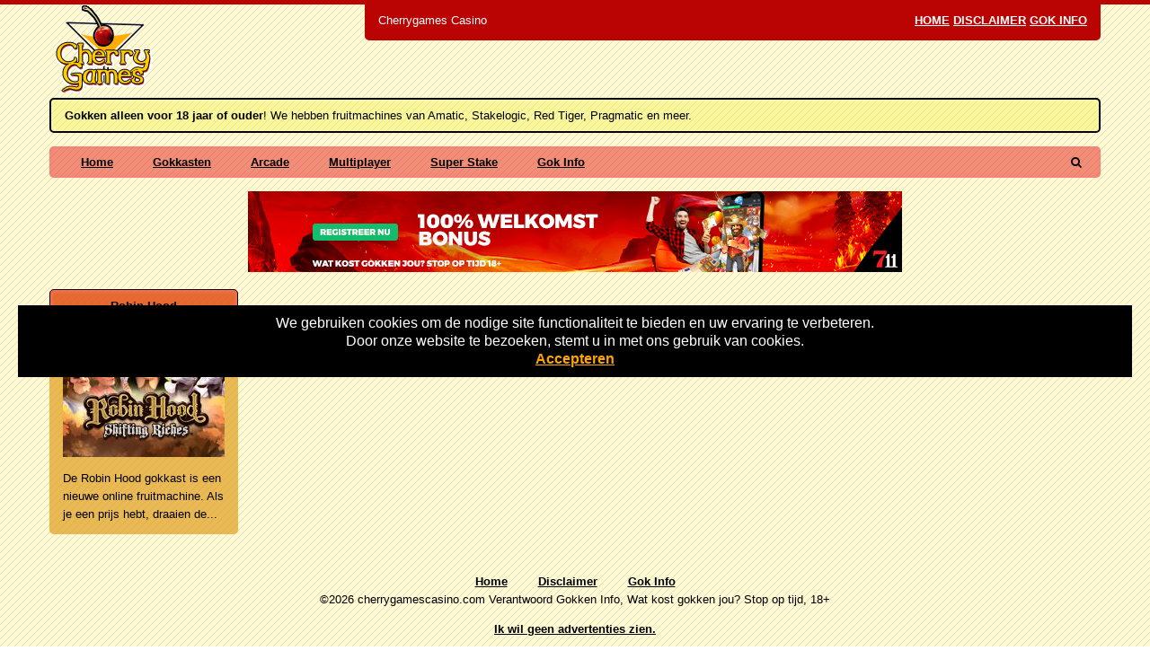

--- FILE ---
content_type: text/html; charset=UTF-8
request_url: https://www.cherrygamescasino.com/tag/robin/
body_size: 9813
content:
<!DOCTYPE html>
<html lang="nl-NL">
	<head>

		<!-- var -->
		<meta charset="UTF-8" />
		<link rel="profile" href="http://gmpg.org/xfn/11" />
		<link rel="pingback" href="https://www.cherrygamescasino.com/xmlrpc.php" />
		<meta content="width=device-width, height=device-height, initial-scale=1.0, maximum-scale=1.0, user-scalable=no" name="viewport">

		<!-- title -->
		<title>robin Archives - Cherrygames Casino</title>

		<!-- wp head -->
		<meta name='robots' content='index, follow, max-image-preview:large, max-snippet:-1, max-video-preview:-1' />

	<!-- This site is optimized with the Yoast SEO plugin v26.7 - https://yoast.com/wordpress/plugins/seo/ -->
	<link rel="canonical" href="https://www.cherrygamescasino.com/tag/robin/" />
	<meta property="og:locale" content="nl_NL" />
	<meta property="og:type" content="article" />
	<meta property="og:title" content="robin Archives - Cherrygames Casino" />
	<meta property="og:url" content="https://www.cherrygamescasino.com/tag/robin/" />
	<meta property="og:site_name" content="Cherrygames Casino" />
	<meta name="twitter:card" content="summary_large_image" />
	<script type="application/ld+json" class="yoast-schema-graph">{"@context":"https://schema.org","@graph":[{"@type":"CollectionPage","@id":"https://www.cherrygamescasino.com/tag/robin/","url":"https://www.cherrygamescasino.com/tag/robin/","name":"robin Archives - Cherrygames Casino","isPartOf":{"@id":"https://www.cherrygamescasino.com/#website"},"primaryImageOfPage":{"@id":"https://www.cherrygamescasino.com/tag/robin/#primaryimage"},"image":{"@id":"https://www.cherrygamescasino.com/tag/robin/#primaryimage"},"thumbnailUrl":"https://www.cherrygamescasino.com/wp-content/uploads/sites/2/2020/05/robin-hood.jpg","breadcrumb":{"@id":"https://www.cherrygamescasino.com/tag/robin/#breadcrumb"},"inLanguage":"nl-NL"},{"@type":"ImageObject","inLanguage":"nl-NL","@id":"https://www.cherrygamescasino.com/tag/robin/#primaryimage","url":"https://www.cherrygamescasino.com/wp-content/uploads/sites/2/2020/05/robin-hood.jpg","contentUrl":"https://www.cherrygamescasino.com/wp-content/uploads/sites/2/2020/05/robin-hood.jpg","width":180,"height":135,"caption":"robin hood"},{"@type":"BreadcrumbList","@id":"https://www.cherrygamescasino.com/tag/robin/#breadcrumb","itemListElement":[{"@type":"ListItem","position":1,"name":"Home","item":"https://www.cherrygamescasino.com/"},{"@type":"ListItem","position":2,"name":"robin"}]},{"@type":"WebSite","@id":"https://www.cherrygamescasino.com/#website","url":"https://www.cherrygamescasino.com/","name":"Cherrygames Casino","description":"Nieuwe Casino slots met Review","potentialAction":[{"@type":"SearchAction","target":{"@type":"EntryPoint","urlTemplate":"https://www.cherrygamescasino.com/?s={search_term_string}"},"query-input":{"@type":"PropertyValueSpecification","valueRequired":true,"valueName":"search_term_string"}}],"inLanguage":"nl-NL"}]}</script>
	<!-- / Yoast SEO plugin. -->


<style id='wp-img-auto-sizes-contain-inline-css' type='text/css'>
img:is([sizes=auto i],[sizes^="auto," i]){contain-intrinsic-size:3000px 1500px}
/*# sourceURL=wp-img-auto-sizes-contain-inline-css */
</style>
<style id='wp-emoji-styles-inline-css' type='text/css'>

	img.wp-smiley, img.emoji {
		display: inline !important;
		border: none !important;
		box-shadow: none !important;
		height: 1em !important;
		width: 1em !important;
		margin: 0 0.07em !important;
		vertical-align: -0.1em !important;
		background: none !important;
		padding: 0 !important;
	}
/*# sourceURL=wp-emoji-styles-inline-css */
</style>
<style id='wp-block-library-inline-css' type='text/css'>
:root{--wp-block-synced-color:#7a00df;--wp-block-synced-color--rgb:122,0,223;--wp-bound-block-color:var(--wp-block-synced-color);--wp-editor-canvas-background:#ddd;--wp-admin-theme-color:#007cba;--wp-admin-theme-color--rgb:0,124,186;--wp-admin-theme-color-darker-10:#006ba1;--wp-admin-theme-color-darker-10--rgb:0,107,160.5;--wp-admin-theme-color-darker-20:#005a87;--wp-admin-theme-color-darker-20--rgb:0,90,135;--wp-admin-border-width-focus:2px}@media (min-resolution:192dpi){:root{--wp-admin-border-width-focus:1.5px}}.wp-element-button{cursor:pointer}:root .has-very-light-gray-background-color{background-color:#eee}:root .has-very-dark-gray-background-color{background-color:#313131}:root .has-very-light-gray-color{color:#eee}:root .has-very-dark-gray-color{color:#313131}:root .has-vivid-green-cyan-to-vivid-cyan-blue-gradient-background{background:linear-gradient(135deg,#00d084,#0693e3)}:root .has-purple-crush-gradient-background{background:linear-gradient(135deg,#34e2e4,#4721fb 50%,#ab1dfe)}:root .has-hazy-dawn-gradient-background{background:linear-gradient(135deg,#faaca8,#dad0ec)}:root .has-subdued-olive-gradient-background{background:linear-gradient(135deg,#fafae1,#67a671)}:root .has-atomic-cream-gradient-background{background:linear-gradient(135deg,#fdd79a,#004a59)}:root .has-nightshade-gradient-background{background:linear-gradient(135deg,#330968,#31cdcf)}:root .has-midnight-gradient-background{background:linear-gradient(135deg,#020381,#2874fc)}:root{--wp--preset--font-size--normal:16px;--wp--preset--font-size--huge:42px}.has-regular-font-size{font-size:1em}.has-larger-font-size{font-size:2.625em}.has-normal-font-size{font-size:var(--wp--preset--font-size--normal)}.has-huge-font-size{font-size:var(--wp--preset--font-size--huge)}.has-text-align-center{text-align:center}.has-text-align-left{text-align:left}.has-text-align-right{text-align:right}.has-fit-text{white-space:nowrap!important}#end-resizable-editor-section{display:none}.aligncenter{clear:both}.items-justified-left{justify-content:flex-start}.items-justified-center{justify-content:center}.items-justified-right{justify-content:flex-end}.items-justified-space-between{justify-content:space-between}.screen-reader-text{border:0;clip-path:inset(50%);height:1px;margin:-1px;overflow:hidden;padding:0;position:absolute;width:1px;word-wrap:normal!important}.screen-reader-text:focus{background-color:#ddd;clip-path:none;color:#444;display:block;font-size:1em;height:auto;left:5px;line-height:normal;padding:15px 23px 14px;text-decoration:none;top:5px;width:auto;z-index:100000}html :where(.has-border-color){border-style:solid}html :where([style*=border-top-color]){border-top-style:solid}html :where([style*=border-right-color]){border-right-style:solid}html :where([style*=border-bottom-color]){border-bottom-style:solid}html :where([style*=border-left-color]){border-left-style:solid}html :where([style*=border-width]){border-style:solid}html :where([style*=border-top-width]){border-top-style:solid}html :where([style*=border-right-width]){border-right-style:solid}html :where([style*=border-bottom-width]){border-bottom-style:solid}html :where([style*=border-left-width]){border-left-style:solid}html :where(img[class*=wp-image-]){height:auto;max-width:100%}:where(figure){margin:0 0 1em}html :where(.is-position-sticky){--wp-admin--admin-bar--position-offset:var(--wp-admin--admin-bar--height,0px)}@media screen and (max-width:600px){html :where(.is-position-sticky){--wp-admin--admin-bar--position-offset:0px}}

/*# sourceURL=wp-block-library-inline-css */
</style><style id='global-styles-inline-css' type='text/css'>
:root{--wp--preset--aspect-ratio--square: 1;--wp--preset--aspect-ratio--4-3: 4/3;--wp--preset--aspect-ratio--3-4: 3/4;--wp--preset--aspect-ratio--3-2: 3/2;--wp--preset--aspect-ratio--2-3: 2/3;--wp--preset--aspect-ratio--16-9: 16/9;--wp--preset--aspect-ratio--9-16: 9/16;--wp--preset--color--black: #000000;--wp--preset--color--cyan-bluish-gray: #abb8c3;--wp--preset--color--white: #ffffff;--wp--preset--color--pale-pink: #f78da7;--wp--preset--color--vivid-red: #cf2e2e;--wp--preset--color--luminous-vivid-orange: #ff6900;--wp--preset--color--luminous-vivid-amber: #fcb900;--wp--preset--color--light-green-cyan: #7bdcb5;--wp--preset--color--vivid-green-cyan: #00d084;--wp--preset--color--pale-cyan-blue: #8ed1fc;--wp--preset--color--vivid-cyan-blue: #0693e3;--wp--preset--color--vivid-purple: #9b51e0;--wp--preset--gradient--vivid-cyan-blue-to-vivid-purple: linear-gradient(135deg,rgb(6,147,227) 0%,rgb(155,81,224) 100%);--wp--preset--gradient--light-green-cyan-to-vivid-green-cyan: linear-gradient(135deg,rgb(122,220,180) 0%,rgb(0,208,130) 100%);--wp--preset--gradient--luminous-vivid-amber-to-luminous-vivid-orange: linear-gradient(135deg,rgb(252,185,0) 0%,rgb(255,105,0) 100%);--wp--preset--gradient--luminous-vivid-orange-to-vivid-red: linear-gradient(135deg,rgb(255,105,0) 0%,rgb(207,46,46) 100%);--wp--preset--gradient--very-light-gray-to-cyan-bluish-gray: linear-gradient(135deg,rgb(238,238,238) 0%,rgb(169,184,195) 100%);--wp--preset--gradient--cool-to-warm-spectrum: linear-gradient(135deg,rgb(74,234,220) 0%,rgb(151,120,209) 20%,rgb(207,42,186) 40%,rgb(238,44,130) 60%,rgb(251,105,98) 80%,rgb(254,248,76) 100%);--wp--preset--gradient--blush-light-purple: linear-gradient(135deg,rgb(255,206,236) 0%,rgb(152,150,240) 100%);--wp--preset--gradient--blush-bordeaux: linear-gradient(135deg,rgb(254,205,165) 0%,rgb(254,45,45) 50%,rgb(107,0,62) 100%);--wp--preset--gradient--luminous-dusk: linear-gradient(135deg,rgb(255,203,112) 0%,rgb(199,81,192) 50%,rgb(65,88,208) 100%);--wp--preset--gradient--pale-ocean: linear-gradient(135deg,rgb(255,245,203) 0%,rgb(182,227,212) 50%,rgb(51,167,181) 100%);--wp--preset--gradient--electric-grass: linear-gradient(135deg,rgb(202,248,128) 0%,rgb(113,206,126) 100%);--wp--preset--gradient--midnight: linear-gradient(135deg,rgb(2,3,129) 0%,rgb(40,116,252) 100%);--wp--preset--font-size--small: 13px;--wp--preset--font-size--medium: 20px;--wp--preset--font-size--large: 36px;--wp--preset--font-size--x-large: 42px;--wp--preset--spacing--20: 0.44rem;--wp--preset--spacing--30: 0.67rem;--wp--preset--spacing--40: 1rem;--wp--preset--spacing--50: 1.5rem;--wp--preset--spacing--60: 2.25rem;--wp--preset--spacing--70: 3.38rem;--wp--preset--spacing--80: 5.06rem;--wp--preset--shadow--natural: 6px 6px 9px rgba(0, 0, 0, 0.2);--wp--preset--shadow--deep: 12px 12px 50px rgba(0, 0, 0, 0.4);--wp--preset--shadow--sharp: 6px 6px 0px rgba(0, 0, 0, 0.2);--wp--preset--shadow--outlined: 6px 6px 0px -3px rgb(255, 255, 255), 6px 6px rgb(0, 0, 0);--wp--preset--shadow--crisp: 6px 6px 0px rgb(0, 0, 0);}:where(.is-layout-flex){gap: 0.5em;}:where(.is-layout-grid){gap: 0.5em;}body .is-layout-flex{display: flex;}.is-layout-flex{flex-wrap: wrap;align-items: center;}.is-layout-flex > :is(*, div){margin: 0;}body .is-layout-grid{display: grid;}.is-layout-grid > :is(*, div){margin: 0;}:where(.wp-block-columns.is-layout-flex){gap: 2em;}:where(.wp-block-columns.is-layout-grid){gap: 2em;}:where(.wp-block-post-template.is-layout-flex){gap: 1.25em;}:where(.wp-block-post-template.is-layout-grid){gap: 1.25em;}.has-black-color{color: var(--wp--preset--color--black) !important;}.has-cyan-bluish-gray-color{color: var(--wp--preset--color--cyan-bluish-gray) !important;}.has-white-color{color: var(--wp--preset--color--white) !important;}.has-pale-pink-color{color: var(--wp--preset--color--pale-pink) !important;}.has-vivid-red-color{color: var(--wp--preset--color--vivid-red) !important;}.has-luminous-vivid-orange-color{color: var(--wp--preset--color--luminous-vivid-orange) !important;}.has-luminous-vivid-amber-color{color: var(--wp--preset--color--luminous-vivid-amber) !important;}.has-light-green-cyan-color{color: var(--wp--preset--color--light-green-cyan) !important;}.has-vivid-green-cyan-color{color: var(--wp--preset--color--vivid-green-cyan) !important;}.has-pale-cyan-blue-color{color: var(--wp--preset--color--pale-cyan-blue) !important;}.has-vivid-cyan-blue-color{color: var(--wp--preset--color--vivid-cyan-blue) !important;}.has-vivid-purple-color{color: var(--wp--preset--color--vivid-purple) !important;}.has-black-background-color{background-color: var(--wp--preset--color--black) !important;}.has-cyan-bluish-gray-background-color{background-color: var(--wp--preset--color--cyan-bluish-gray) !important;}.has-white-background-color{background-color: var(--wp--preset--color--white) !important;}.has-pale-pink-background-color{background-color: var(--wp--preset--color--pale-pink) !important;}.has-vivid-red-background-color{background-color: var(--wp--preset--color--vivid-red) !important;}.has-luminous-vivid-orange-background-color{background-color: var(--wp--preset--color--luminous-vivid-orange) !important;}.has-luminous-vivid-amber-background-color{background-color: var(--wp--preset--color--luminous-vivid-amber) !important;}.has-light-green-cyan-background-color{background-color: var(--wp--preset--color--light-green-cyan) !important;}.has-vivid-green-cyan-background-color{background-color: var(--wp--preset--color--vivid-green-cyan) !important;}.has-pale-cyan-blue-background-color{background-color: var(--wp--preset--color--pale-cyan-blue) !important;}.has-vivid-cyan-blue-background-color{background-color: var(--wp--preset--color--vivid-cyan-blue) !important;}.has-vivid-purple-background-color{background-color: var(--wp--preset--color--vivid-purple) !important;}.has-black-border-color{border-color: var(--wp--preset--color--black) !important;}.has-cyan-bluish-gray-border-color{border-color: var(--wp--preset--color--cyan-bluish-gray) !important;}.has-white-border-color{border-color: var(--wp--preset--color--white) !important;}.has-pale-pink-border-color{border-color: var(--wp--preset--color--pale-pink) !important;}.has-vivid-red-border-color{border-color: var(--wp--preset--color--vivid-red) !important;}.has-luminous-vivid-orange-border-color{border-color: var(--wp--preset--color--luminous-vivid-orange) !important;}.has-luminous-vivid-amber-border-color{border-color: var(--wp--preset--color--luminous-vivid-amber) !important;}.has-light-green-cyan-border-color{border-color: var(--wp--preset--color--light-green-cyan) !important;}.has-vivid-green-cyan-border-color{border-color: var(--wp--preset--color--vivid-green-cyan) !important;}.has-pale-cyan-blue-border-color{border-color: var(--wp--preset--color--pale-cyan-blue) !important;}.has-vivid-cyan-blue-border-color{border-color: var(--wp--preset--color--vivid-cyan-blue) !important;}.has-vivid-purple-border-color{border-color: var(--wp--preset--color--vivid-purple) !important;}.has-vivid-cyan-blue-to-vivid-purple-gradient-background{background: var(--wp--preset--gradient--vivid-cyan-blue-to-vivid-purple) !important;}.has-light-green-cyan-to-vivid-green-cyan-gradient-background{background: var(--wp--preset--gradient--light-green-cyan-to-vivid-green-cyan) !important;}.has-luminous-vivid-amber-to-luminous-vivid-orange-gradient-background{background: var(--wp--preset--gradient--luminous-vivid-amber-to-luminous-vivid-orange) !important;}.has-luminous-vivid-orange-to-vivid-red-gradient-background{background: var(--wp--preset--gradient--luminous-vivid-orange-to-vivid-red) !important;}.has-very-light-gray-to-cyan-bluish-gray-gradient-background{background: var(--wp--preset--gradient--very-light-gray-to-cyan-bluish-gray) !important;}.has-cool-to-warm-spectrum-gradient-background{background: var(--wp--preset--gradient--cool-to-warm-spectrum) !important;}.has-blush-light-purple-gradient-background{background: var(--wp--preset--gradient--blush-light-purple) !important;}.has-blush-bordeaux-gradient-background{background: var(--wp--preset--gradient--blush-bordeaux) !important;}.has-luminous-dusk-gradient-background{background: var(--wp--preset--gradient--luminous-dusk) !important;}.has-pale-ocean-gradient-background{background: var(--wp--preset--gradient--pale-ocean) !important;}.has-electric-grass-gradient-background{background: var(--wp--preset--gradient--electric-grass) !important;}.has-midnight-gradient-background{background: var(--wp--preset--gradient--midnight) !important;}.has-small-font-size{font-size: var(--wp--preset--font-size--small) !important;}.has-medium-font-size{font-size: var(--wp--preset--font-size--medium) !important;}.has-large-font-size{font-size: var(--wp--preset--font-size--large) !important;}.has-x-large-font-size{font-size: var(--wp--preset--font-size--x-large) !important;}
/*# sourceURL=global-styles-inline-css */
</style>

<style id='classic-theme-styles-inline-css' type='text/css'>
/*! This file is auto-generated */
.wp-block-button__link{color:#fff;background-color:#32373c;border-radius:9999px;box-shadow:none;text-decoration:none;padding:calc(.667em + 2px) calc(1.333em + 2px);font-size:1.125em}.wp-block-file__button{background:#32373c;color:#fff;text-decoration:none}
/*# sourceURL=/wp-includes/css/classic-themes.min.css */
</style>
<style id='age-gate-custom-inline-css' type='text/css'>
:root{--ag-background-color: rgba(0,0,0,1);--ag-background-image: url(https://www.cherrygamescasino.com/wp-content/uploads/sites/2/2023/11/gokkasten-achtergrond2.jpg);--ag-background-image-position: center center;--ag-background-image-opacity: 1;--ag-form-background: rgba(255,255,255,1);--ag-text-color: #000000;--ag-blur: 5px;}
/*# sourceURL=age-gate-custom-inline-css */
</style>
<link rel='stylesheet' id='age-gate-css' href='https://www.cherrygamescasino.com/wp-content/plugins/age-gate/dist/main.css?ver=3.7.2' type='text/css' media='all' />
<style id='age-gate-options-inline-css' type='text/css'>
:root{--ag-background-color: rgba(0,0,0,1);--ag-background-image: url(https://www.cherrygamescasino.com/wp-content/uploads/sites/2/2023/11/gokkasten-achtergrond2.jpg);--ag-background-image-position: center center;--ag-background-image-opacity: 1;--ag-form-background: rgba(255,255,255,1);--ag-text-color: #000000;--ag-blur: 5px;}
/*# sourceURL=age-gate-options-inline-css */
</style>
<link rel='stylesheet' id='im-main-css' href='https://www.cherrygamescasino.com/wp-content/themes/apricot-site/css/style.css?ver=1758944976' type='text/css' media='' />
<link rel='stylesheet' id='cherryworld-subsite-css' href='https://www.cherrygamescasino.com/wp-content/themes/apricot-site/css/style-subsite-2.css?ver=1727781840' type='text/css' media='' />
<script type="text/javascript" src="https://www.cherrygamescasino.com/wp-includes/js/jquery/jquery.min.js?ver=3.7.1" id="jquery-core-js"></script>
<script type="text/javascript" src="https://www.cherrygamescasino.com/wp-includes/js/jquery/jquery-migrate.min.js?ver=3.4.1" id="jquery-migrate-js"></script>
<script type="text/javascript" src="https://www.cherrygamescasino.com/wp-content/themes/apricot-site/scripts/script.js?ver=1590761933" id="raamwerck-general-script-js"></script>
<script type="text/javascript" src="https://www.cherrygamescasino.com/wp-content/themes/apricot-site/scripts/script-layouts.js?ver=1758944976" id="raamwerck-layouts-script-js"></script>
<link rel="https://api.w.org/" href="https://www.cherrygamescasino.com/wp-json/" /><link rel="alternate" title="JSON" type="application/json" href="https://www.cherrygamescasino.com/wp-json/wp/v2/tags/363" /><link rel="EditURI" type="application/rsd+xml" title="RSD" href="https://www.cherrygamescasino.com/xmlrpc.php?rsd" />
<meta name="generator" content="WordPress 6.9" />

		<!-- GA Google Analytics @ https://m0n.co/ga -->
		<script>
			(function(i,s,o,g,r,a,m){i['GoogleAnalyticsObject']=r;i[r]=i[r]||function(){
			(i[r].q=i[r].q||[]).push(arguments)},i[r].l=1*new Date();a=s.createElement(o),
			m=s.getElementsByTagName(o)[0];a.async=1;a.src=g;m.parentNode.insertBefore(a,m)
			})(window,document,'script','https://www.google-analytics.com/analytics.js','ga');
			ga('create', 'UA-146420047-4', 'auto');
			ga('set', 'anonymizeIp', true);
			ga('send', 'pageview');
		</script>

	<link rel="apple-touch-icon" sizes="120x120" href="/wp-content/uploads/sites/2/fbrfg/apple-touch-icon.png">
<link rel="icon" type="image/png" sizes="32x32" href="/wp-content/uploads/sites/2/fbrfg/favicon-32x32.png">
<link rel="icon" type="image/png" sizes="16x16" href="/wp-content/uploads/sites/2/fbrfg/favicon-16x16.png">
<link rel="manifest" href="/wp-content/uploads/sites/2/fbrfg/site.webmanifest">
<link rel="mask-icon" href="/wp-content/uploads/sites/2/fbrfg/safari-pinned-tab.svg" color="#5bbad5">
<link rel="shortcut icon" href="/wp-content/uploads/sites/2/fbrfg/favicon.ico">
<meta name="msapplication-TileColor" content="#da532c">
<meta name="msapplication-config" content="/wp-content/uploads/sites/2/fbrfg/browserconfig.xml">
<meta name="theme-color" content="#ffffff">
		<!-- pass along -->
		<script type="text/javascript">
			var stylesheet_directory_uri = 'https://www.cherrygamescasino.com/wp-content/themes/apricot-site';
		</script>

	</head>
	<body class="archive tag tag-robin tag-363 wp-theme-apricot-site">

		
                            <div class="consent-blanket"></div>
                            <div class="consent">
                                <div class="text"><div>
<div>We gebruiken cookies om de nodige site functionaliteit te bieden en uw ervaring te verbeteren. <br />
Door onze website te bezoeken, stemt u in met ons gebruik van cookies.</div>
</div>
</div>
                                <a href="https://www.cherrygamescasino.com/tag/robin?consent=yes">Accepteren</a>
                            </div>
                        	
		<div id="page" class="post-428 game type-game status-publish has-post-thumbnail hentry category-slots category-netent tag-hood tag-robin tag-shifting-reels">

				<div id="blanket"></div>
				<div class="layout layout-header">
					
				<div class="header">
					<div class="container">
						<div class="title-and-utility">
							<div class="title">Cherrygames Casino</div>
							<ul class="utility-menu">
							<li id="menu-item-2295" class="menu-item menu-item-type-post_type menu-item-object-page menu-item-home menu-item-2295"><a href="https://www.cherrygamescasino.com/">Home</a></li>
<li id="menu-item-12" class="menu-item menu-item-type-post_type menu-item-object-page menu-item-12"><a href="https://www.cherrygamescasino.com/disclaimer/">Disclaimer</a></li>
<li id="menu-item-2298" class="menu-item menu-item-type-post_type menu-item-object-page menu-item-2298"><a href="https://www.cherrygamescasino.com/gok-info/">Gok Info</a></li>

							</ul>
						</div>
						<a class="home" href="https://www.cherrygamescasino.com"><img src="https://www.cherrygamescasino.com/wp-content/uploads/sites/2/2019/10/logo_top.gif"></a>
						<div class="current"><p><strong>Gokken alleen voor 18 jaar of ouder</strong>! We hebben fruitmachines van Amatic, Stakelogic, Red Tiger, Pragmatic en meer.</p>
</div>
						<div class="menu-wrapper">
							<ul class="menu">
								<li id="menu-item-1786" class="menu-item menu-item-type-post_type menu-item-object-page menu-item-home menu-item-1786"><a href="https://www.cherrygamescasino.com/">Home</a></li>
<li id="menu-item-22" class="menu-item menu-item-type-taxonomy menu-item-object-category menu-item-has-children menu-item-22"><a href="https://www.cherrygamescasino.com/category/slots/">Gokkasten</a>
<ul class="sub-menu">
	<li id="menu-item-2392" class="menu-item menu-item-type-taxonomy menu-item-object-category menu-item-2392"><a href="https://www.cherrygamescasino.com/category/slots/eurocoin/">1. Eurocoin</a></li>
	<li id="menu-item-1161" class="menu-item menu-item-type-taxonomy menu-item-object-category menu-item-1161"><a href="https://www.cherrygamescasino.com/category/slots/ainsworth/">Ainsworth</a></li>
	<li id="menu-item-20" class="menu-item menu-item-type-taxonomy menu-item-object-category menu-item-20"><a href="https://www.cherrygamescasino.com/category/slots/amatic/">Amatic</a></li>
	<li id="menu-item-1019" class="menu-item menu-item-type-taxonomy menu-item-object-category menu-item-1019"><a href="https://www.cherrygamescasino.com/category/slots/bally/">Bally</a></li>
	<li id="menu-item-235" class="menu-item menu-item-type-taxonomy menu-item-object-category menu-item-235"><a href="https://www.cherrygamescasino.com/category/slots/barcrest/">Barcrest</a></li>
	<li id="menu-item-21" class="menu-item menu-item-type-taxonomy menu-item-object-category menu-item-21"><a href="https://www.cherrygamescasino.com/category/slots/betsoft/">Betsoft</a></li>
	<li id="menu-item-1299" class="menu-item menu-item-type-taxonomy menu-item-object-category menu-item-1299"><a href="https://www.cherrygamescasino.com/category/slots/bf-games/">BF Games</a></li>
	<li id="menu-item-224" class="menu-item menu-item-type-taxonomy menu-item-object-category menu-item-224"><a href="https://www.cherrygamescasino.com/category/slots/bigtime-gaming/">Bigtime</a></li>
	<li id="menu-item-263" class="menu-item menu-item-type-taxonomy menu-item-object-category menu-item-263"><a href="https://www.cherrygamescasino.com/category/slots/gamomat/">Gamomat</a></li>
	<li id="menu-item-1512" class="menu-item menu-item-type-taxonomy menu-item-object-category menu-item-1512"><a href="https://www.cherrygamescasino.com/category/slots/isoftbet/">iSoftBet</a></li>
	<li id="menu-item-423" class="menu-item menu-item-type-taxonomy menu-item-object-category menu-item-423"><a href="https://www.cherrygamescasino.com/category/slots/jackpot/">Jackpot</a></li>
	<li id="menu-item-2382" class="menu-item menu-item-type-taxonomy menu-item-object-category menu-item-2382"><a href="https://www.cherrygamescasino.com/category/slots/light-wonder/">Light &amp; Wonder</a></li>
	<li id="menu-item-1162" class="menu-item menu-item-type-taxonomy menu-item-object-category menu-item-1162"><a href="https://www.cherrygamescasino.com/category/slots/megaways/">Megaways</a></li>
	<li id="menu-item-772" class="menu-item menu-item-type-taxonomy menu-item-object-category menu-item-772"><a href="https://www.cherrygamescasino.com/category/slots/microgaming/">Microgaming</a></li>
	<li id="menu-item-223" class="menu-item menu-item-type-taxonomy menu-item-object-category menu-item-223"><a href="https://www.cherrygamescasino.com/category/slots/netent/">Netent</a></li>
	<li id="menu-item-1112" class="menu-item menu-item-type-taxonomy menu-item-object-category menu-item-1112"><a href="https://www.cherrygamescasino.com/category/slots/playngo/">PlayNgo</a></li>
	<li id="menu-item-1097" class="menu-item menu-item-type-taxonomy menu-item-object-category menu-item-1097"><a href="https://www.cherrygamescasino.com/category/slots/pragmatic/">Pragmatic</a></li>
	<li id="menu-item-1385" class="menu-item menu-item-type-taxonomy menu-item-object-category menu-item-1385"><a href="https://www.cherrygamescasino.com/category/slots/push-gaming/">Push Gaming</a></li>
	<li id="menu-item-1055" class="menu-item menu-item-type-taxonomy menu-item-object-category menu-item-1055"><a href="https://www.cherrygamescasino.com/category/slots/red-tiger/">Red Tiger</a></li>
	<li id="menu-item-774" class="menu-item menu-item-type-taxonomy menu-item-object-category menu-item-774"><a href="https://www.cherrygamescasino.com/category/slots/reflex/">Reflex</a></li>
	<li id="menu-item-1334" class="menu-item menu-item-type-taxonomy menu-item-object-category menu-item-1334"><a href="https://www.cherrygamescasino.com/category/slots/spinomenal/">Spinomenal</a></li>
	<li id="menu-item-775" class="menu-item menu-item-type-taxonomy menu-item-object-category menu-item-775"><a href="https://www.cherrygamescasino.com/category/slots/stakelogic/">Stakelogic</a></li>
	<li id="menu-item-1534" class="menu-item menu-item-type-taxonomy menu-item-object-category menu-item-1534"><a href="https://www.cherrygamescasino.com/category/slots/swintt/">Swintt</a></li>
	<li id="menu-item-1035" class="menu-item menu-item-type-taxonomy menu-item-object-category menu-item-1035"><a href="https://www.cherrygamescasino.com/category/slots/thunderkick/">Thunderkick</a></li>
	<li id="menu-item-706" class="menu-item menu-item-type-taxonomy menu-item-object-category menu-item-706"><a href="https://www.cherrygamescasino.com/category/slots/wazdan/">Wazdan</a></li>
	<li id="menu-item-264" class="menu-item menu-item-type-taxonomy menu-item-object-category menu-item-264"><a href="https://www.cherrygamescasino.com/category/slots/wms-williams/">WMS Williams</a></li>
	<li id="menu-item-234" class="menu-item menu-item-type-taxonomy menu-item-object-category menu-item-234"><a href="https://www.cherrygamescasino.com/category/slots/yggdrasil/">Yggdrasil</a></li>
</ul>
</li>
<li id="menu-item-1164" class="menu-item menu-item-type-taxonomy menu-item-object-category menu-item-1164"><a href="https://www.cherrygamescasino.com/category/slots/arcade/">Arcade</a></li>
<li id="menu-item-773" class="menu-item menu-item-type-taxonomy menu-item-object-category menu-item-773"><a href="https://www.cherrygamescasino.com/category/slots/multiplayer/">Multiplayer</a></li>
<li id="menu-item-1163" class="menu-item menu-item-type-taxonomy menu-item-object-category menu-item-1163"><a href="https://www.cherrygamescasino.com/category/slots/super-stake/">Super Stake</a></li>
<li id="menu-item-2299" class="menu-item menu-item-type-post_type menu-item-object-page menu-item-2299"><a href="https://www.cherrygamescasino.com/gok-info/">Gok Info</a></li>

							</ul>
							<form action="/" class="search">
								<input type="text" name="s" value="">
								<button type="submit"><i class="fa fa-search" aria-hidden="true"></i></button>
							</form>
						</div>
					</div>
				</div>
			
				<div class="header-small">
                    <a class="home" href="https://www.cherrygamescasino.com"><img src="https://www.cherrygamescasino.com/wp-content/uploads/sites/2/2019/10/logo_top.gif"></a>
					<div class="small-menu-toggle"><span></span><span></span><span></span><span></span></div>
				</div>
				<div class="small-menu">
					<form action="/" class="search">
						<input type="text" placeholder="Search..." name="s" value="">
						<button type="submit"><i class="fa fa-search" aria-hidden="true"></i></button>
					</form>
					<ul>
						<!-- <li class="seperator"></li> -->
						<li class="menu-item menu-item-type-post_type menu-item-object-page menu-item-home menu-item-1786"><a href="https://www.cherrygamescasino.com/">Home</a></li>
<li class="menu-item menu-item-type-taxonomy menu-item-object-category menu-item-has-children menu-item-22"><a href="https://www.cherrygamescasino.com/category/slots/">Gokkasten</a>
<ul class="sub-menu">
	<li class="menu-item menu-item-type-taxonomy menu-item-object-category menu-item-2392"><a href="https://www.cherrygamescasino.com/category/slots/eurocoin/">1. Eurocoin</a></li>
	<li class="menu-item menu-item-type-taxonomy menu-item-object-category menu-item-1161"><a href="https://www.cherrygamescasino.com/category/slots/ainsworth/">Ainsworth</a></li>
	<li class="menu-item menu-item-type-taxonomy menu-item-object-category menu-item-20"><a href="https://www.cherrygamescasino.com/category/slots/amatic/">Amatic</a></li>
	<li class="menu-item menu-item-type-taxonomy menu-item-object-category menu-item-1019"><a href="https://www.cherrygamescasino.com/category/slots/bally/">Bally</a></li>
	<li class="menu-item menu-item-type-taxonomy menu-item-object-category menu-item-235"><a href="https://www.cherrygamescasino.com/category/slots/barcrest/">Barcrest</a></li>
	<li class="menu-item menu-item-type-taxonomy menu-item-object-category menu-item-21"><a href="https://www.cherrygamescasino.com/category/slots/betsoft/">Betsoft</a></li>
	<li class="menu-item menu-item-type-taxonomy menu-item-object-category menu-item-1299"><a href="https://www.cherrygamescasino.com/category/slots/bf-games/">BF Games</a></li>
	<li class="menu-item menu-item-type-taxonomy menu-item-object-category menu-item-224"><a href="https://www.cherrygamescasino.com/category/slots/bigtime-gaming/">Bigtime</a></li>
	<li class="menu-item menu-item-type-taxonomy menu-item-object-category menu-item-263"><a href="https://www.cherrygamescasino.com/category/slots/gamomat/">Gamomat</a></li>
	<li class="menu-item menu-item-type-taxonomy menu-item-object-category menu-item-1512"><a href="https://www.cherrygamescasino.com/category/slots/isoftbet/">iSoftBet</a></li>
	<li class="menu-item menu-item-type-taxonomy menu-item-object-category menu-item-423"><a href="https://www.cherrygamescasino.com/category/slots/jackpot/">Jackpot</a></li>
	<li class="menu-item menu-item-type-taxonomy menu-item-object-category menu-item-2382"><a href="https://www.cherrygamescasino.com/category/slots/light-wonder/">Light &amp; Wonder</a></li>
	<li class="menu-item menu-item-type-taxonomy menu-item-object-category menu-item-1162"><a href="https://www.cherrygamescasino.com/category/slots/megaways/">Megaways</a></li>
	<li class="menu-item menu-item-type-taxonomy menu-item-object-category menu-item-772"><a href="https://www.cherrygamescasino.com/category/slots/microgaming/">Microgaming</a></li>
	<li class="menu-item menu-item-type-taxonomy menu-item-object-category menu-item-223"><a href="https://www.cherrygamescasino.com/category/slots/netent/">Netent</a></li>
	<li class="menu-item menu-item-type-taxonomy menu-item-object-category menu-item-1112"><a href="https://www.cherrygamescasino.com/category/slots/playngo/">PlayNgo</a></li>
	<li class="menu-item menu-item-type-taxonomy menu-item-object-category menu-item-1097"><a href="https://www.cherrygamescasino.com/category/slots/pragmatic/">Pragmatic</a></li>
	<li class="menu-item menu-item-type-taxonomy menu-item-object-category menu-item-1385"><a href="https://www.cherrygamescasino.com/category/slots/push-gaming/">Push Gaming</a></li>
	<li class="menu-item menu-item-type-taxonomy menu-item-object-category menu-item-1055"><a href="https://www.cherrygamescasino.com/category/slots/red-tiger/">Red Tiger</a></li>
	<li class="menu-item menu-item-type-taxonomy menu-item-object-category menu-item-774"><a href="https://www.cherrygamescasino.com/category/slots/reflex/">Reflex</a></li>
	<li class="menu-item menu-item-type-taxonomy menu-item-object-category menu-item-1334"><a href="https://www.cherrygamescasino.com/category/slots/spinomenal/">Spinomenal</a></li>
	<li class="menu-item menu-item-type-taxonomy menu-item-object-category menu-item-775"><a href="https://www.cherrygamescasino.com/category/slots/stakelogic/">Stakelogic</a></li>
	<li class="menu-item menu-item-type-taxonomy menu-item-object-category menu-item-1534"><a href="https://www.cherrygamescasino.com/category/slots/swintt/">Swintt</a></li>
	<li class="menu-item menu-item-type-taxonomy menu-item-object-category menu-item-1035"><a href="https://www.cherrygamescasino.com/category/slots/thunderkick/">Thunderkick</a></li>
	<li class="menu-item menu-item-type-taxonomy menu-item-object-category menu-item-706"><a href="https://www.cherrygamescasino.com/category/slots/wazdan/">Wazdan</a></li>
	<li class="menu-item menu-item-type-taxonomy menu-item-object-category menu-item-264"><a href="https://www.cherrygamescasino.com/category/slots/wms-williams/">WMS Williams</a></li>
	<li class="menu-item menu-item-type-taxonomy menu-item-object-category menu-item-234"><a href="https://www.cherrygamescasino.com/category/slots/yggdrasil/">Yggdrasil</a></li>
</ul>
</li>
<li class="menu-item menu-item-type-taxonomy menu-item-object-category menu-item-1164"><a href="https://www.cherrygamescasino.com/category/slots/arcade/">Arcade</a></li>
<li class="menu-item menu-item-type-taxonomy menu-item-object-category menu-item-773"><a href="https://www.cherrygamescasino.com/category/slots/multiplayer/">Multiplayer</a></li>
<li class="menu-item menu-item-type-taxonomy menu-item-object-category menu-item-1163"><a href="https://www.cherrygamescasino.com/category/slots/super-stake/">Super Stake</a></li>
<li class="menu-item menu-item-type-post_type menu-item-object-page menu-item-2299"><a href="https://www.cherrygamescasino.com/gok-info/">Gok Info</a></li>

                    </ul>                     
				</div>
			
				</div>
			
				<div  class="layout layout-ads">
					
					<div class="container content">
						<ul ><li><a href="https://media1.711affiliates.nl/redirect.aspx?pid=2308&bid=1500" target="_blank" rel="nofollow noopener"><img src="https://www.cherrygamescasino.com/wp-content/uploads/sites/2/2023/11/711-welkomstbonus2.jpg" alt=""></a></li></ul>
					</div>
				</div>
			
				<div  class="layout layout-games">
					
					<div class="container content">
						
					<ul class="games">
				
						<li>
							<div class="blocked variation-1">
								<div>
									
				<div class="title">Robin Hood</div>
				<a href="https://www.cherrygamescasino.com/game/robin-hood/" class="game">
					<img width="180" height="135" src="https://www.cherrygamescasino.com/wp-content/uploads/sites/2/2020/05/robin-hood.jpg" class="attachment-full size-full wp-post-image" alt="robin hood" decoding="async" />
				</a>
				<div class="excerpt dotdotdot">De Robin Hood gokkast is een nieuwe online fruitmachine. Als je een prijs hebt, draaien de rollen voor extra prijzen. Speel de Robin Hood casino gokkast.</div>
			
								</div>
							</div>
						</li>
					</ul><div class="pagination"></div>
					</div>
				</div>
			
				<div  class="layout layout-footer">
					
					<div class="container content">
								
				<div class="menu">			
					<ul>
						<li class="menu-item menu-item-type-post_type menu-item-object-page menu-item-home menu-item-2295"><a href="https://www.cherrygamescasino.com/">Home</a></li>
<li class="menu-item menu-item-type-post_type menu-item-object-page menu-item-12"><a href="https://www.cherrygamescasino.com/disclaimer/">Disclaimer</a></li>
<li class="menu-item menu-item-type-post_type menu-item-object-page menu-item-2298"><a href="https://www.cherrygamescasino.com/gok-info/">Gok Info</a></li>

					</ul>
				</div>
				
				<div class="copyright">
					©2026 cherrygamescasino.com Verantwoord Gokken Info,  Wat kost gokken jou? Stop op tijd, 18+<p><a href="https://www.pasopgamenengokken.nl/" target="_blank" rel="nofollow noopener">Ik wil geen advertenties zien.</a></p>
				</div>
			
					</div>
				</div>
			<template id="tmpl-age-gate"  class="">        
<div class="age-gate__wrapper">            <div class="age-gate__loader">    
        <svg version="1.1" id="L5" xmlns="http://www.w3.org/2000/svg" xmlns:xlink="http://www.w3.org/1999/xlink" x="0px" y="0px" viewBox="0 0 100 100" enable-background="new 0 0 0 0" xml:space="preserve">
            <circle fill="currentColor" stroke="none" cx="6" cy="50" r="6">
                <animateTransform attributeName="transform" dur="1s" type="translate" values="0 15 ; 0 -15; 0 15" repeatCount="indefinite" begin="0.1"/>
            </circle>
            <circle fill="currentColor" stroke="none" cx="30" cy="50" r="6">
                <animateTransform attributeName="transform" dur="1s" type="translate" values="0 10 ; 0 -10; 0 10" repeatCount="indefinite" begin="0.2"/>
            </circle>
            <circle fill="currentColor" stroke="none" cx="54" cy="50" r="6">
                <animateTransform attributeName="transform" dur="1s" type="translate" values="0 5 ; 0 -5; 0 5" repeatCount="indefinite" begin="0.3"/>
            </circle>
        </svg>
    </div>
        <div class="age-gate__background-color"></div>    <div class="age-gate__background">            </div>
    
    <div class="age-gate" role="dialog" aria-modal="true" aria-label="">    <form method="post" class="age-gate__form">
<div class="age-gate__heading">            <h1 class="age-gate__heading-title">Cherrygames Casino</h1>    </div>
    <h2 class="age-gate__headline">        Leeftijds Controle
    </h2>
<p class="age-gate__subheadline">    Om gebruik te maken van deze website moet je 24 jaar of ouder zijn
</p>
<div class="age-gate__fields">        
<p class="age-gate__challenge">    Ben je 24 jaar of ouder?
</p>
<div class="age-gate__buttons">            <button class="age-gate__submit age-gate__submit--no" data-submit="no" value="0" name="age_gate[confirm]" type="submit">Nee</button>        <button type="submit" class="age-gate__submit age-gate__submit--yes" data-submit="yes" value="1" name="age_gate[confirm]">Ja</button>    </div>
    </div>

<input type="hidden" name="age_gate[age]" value="RTcCPRO/uaDg09HZ1BIEyg==" />
<input type="hidden" name="age_gate[lang]" value="nl" />
    <input type="hidden" name="age_gate[confirm]" />
    <div class="age-gate__remember-wrapper">        <label class="age-gate__remember">            <input type="checkbox" class="age-gate__remember-field" name="age_gate[remember]" value="1"  checked='checked' /> <span type="checkbox" class="age-gate__remember-text">Onthoud mij</span>        </label>
    </div>
    <div class="age-gate__errors"></div>    <div class="age-gate__additional-information">        <p>Wil je sowieso geen gokreclame zien klik dan ook op Nee!</p>
    </div>
</form>
    </div>
    </div>
    </template>
<script type="speculationrules">
{"prefetch":[{"source":"document","where":{"and":[{"href_matches":"/*"},{"not":{"href_matches":["/wp-*.php","/wp-admin/*","/wp-content/uploads/sites/2/*","/wp-content/*","/wp-content/plugins/*","/wp-content/themes/apricot-site/*","/*\\?(.+)"]}},{"not":{"selector_matches":"a[rel~=\"nofollow\"]"}},{"not":{"selector_matches":".no-prefetch, .no-prefetch a"}}]},"eagerness":"conservative"}]}
</script>
		<!-- Start of StatCounter Code -->
		<script>
			<!--
			var sc_project=6870836;
			var sc_security="423d2822";
					</script>
        <script type="text/javascript" src="https://www.statcounter.com/counter/counter.js" async></script>
		<noscript><div class="statcounter"><a title="web analytics" href="https://statcounter.com/"><img class="statcounter" src="https://c.statcounter.com/6870836/0/423d2822/0/" alt="web analytics" /></a></div></noscript>
		<!-- End of StatCounter Code -->
		<script type="text/javascript" id="age-gate-all-js-extra">
/* <![CDATA[ */
var age_gate_common = {"cookies":"Your browser does not support cookies, you may experience problems entering this site","simple":""};
//# sourceURL=age-gate-all-js-extra
/* ]]> */
</script>
<script type="text/javascript" src="https://www.cherrygamescasino.com/wp-content/plugins/age-gate/dist/all.js?ver=3.7.2" id="age-gate-all-js"></script>
<script type="text/javascript" id="age-gate-js-extra">
/* <![CDATA[ */
var age_gate = {"cookieDomain":"","cookieName":"age_gate","age":"24","css":"v3","userAgents":[],"switchTitle":"","rechallenge":"1","error":"Je bent niet oud genoeg om deze inhoud te bekijken","generic":"Er is een fout opgetreden. Probeer opnieuw","uri":"https://www.cherrygamescasino.com/wp-json/age-gate/v3/check","useLocalStorage":"","customTitle":"Leeftijd Controle - Cherrygames Casino","fallback":"https://www.cherrygamescasino.com/wp-admin/admin-ajax.php"};
//# sourceURL=age-gate-js-extra
/* ]]> */
</script>
<script type="text/javascript" src="https://www.cherrygamescasino.com/wp-content/plugins/age-gate/dist/age-gate.js?ver=3.7.2" id="age-gate-js"></script>
<script id="wp-emoji-settings" type="application/json">
{"baseUrl":"https://s.w.org/images/core/emoji/17.0.2/72x72/","ext":".png","svgUrl":"https://s.w.org/images/core/emoji/17.0.2/svg/","svgExt":".svg","source":{"concatemoji":"https://www.cherrygamescasino.com/wp-includes/js/wp-emoji-release.min.js?ver=6.9"}}
</script>
<script type="module">
/* <![CDATA[ */
/*! This file is auto-generated */
const a=JSON.parse(document.getElementById("wp-emoji-settings").textContent),o=(window._wpemojiSettings=a,"wpEmojiSettingsSupports"),s=["flag","emoji"];function i(e){try{var t={supportTests:e,timestamp:(new Date).valueOf()};sessionStorage.setItem(o,JSON.stringify(t))}catch(e){}}function c(e,t,n){e.clearRect(0,0,e.canvas.width,e.canvas.height),e.fillText(t,0,0);t=new Uint32Array(e.getImageData(0,0,e.canvas.width,e.canvas.height).data);e.clearRect(0,0,e.canvas.width,e.canvas.height),e.fillText(n,0,0);const a=new Uint32Array(e.getImageData(0,0,e.canvas.width,e.canvas.height).data);return t.every((e,t)=>e===a[t])}function p(e,t){e.clearRect(0,0,e.canvas.width,e.canvas.height),e.fillText(t,0,0);var n=e.getImageData(16,16,1,1);for(let e=0;e<n.data.length;e++)if(0!==n.data[e])return!1;return!0}function u(e,t,n,a){switch(t){case"flag":return n(e,"\ud83c\udff3\ufe0f\u200d\u26a7\ufe0f","\ud83c\udff3\ufe0f\u200b\u26a7\ufe0f")?!1:!n(e,"\ud83c\udde8\ud83c\uddf6","\ud83c\udde8\u200b\ud83c\uddf6")&&!n(e,"\ud83c\udff4\udb40\udc67\udb40\udc62\udb40\udc65\udb40\udc6e\udb40\udc67\udb40\udc7f","\ud83c\udff4\u200b\udb40\udc67\u200b\udb40\udc62\u200b\udb40\udc65\u200b\udb40\udc6e\u200b\udb40\udc67\u200b\udb40\udc7f");case"emoji":return!a(e,"\ud83e\u1fac8")}return!1}function f(e,t,n,a){let r;const o=(r="undefined"!=typeof WorkerGlobalScope&&self instanceof WorkerGlobalScope?new OffscreenCanvas(300,150):document.createElement("canvas")).getContext("2d",{willReadFrequently:!0}),s=(o.textBaseline="top",o.font="600 32px Arial",{});return e.forEach(e=>{s[e]=t(o,e,n,a)}),s}function r(e){var t=document.createElement("script");t.src=e,t.defer=!0,document.head.appendChild(t)}a.supports={everything:!0,everythingExceptFlag:!0},new Promise(t=>{let n=function(){try{var e=JSON.parse(sessionStorage.getItem(o));if("object"==typeof e&&"number"==typeof e.timestamp&&(new Date).valueOf()<e.timestamp+604800&&"object"==typeof e.supportTests)return e.supportTests}catch(e){}return null}();if(!n){if("undefined"!=typeof Worker&&"undefined"!=typeof OffscreenCanvas&&"undefined"!=typeof URL&&URL.createObjectURL&&"undefined"!=typeof Blob)try{var e="postMessage("+f.toString()+"("+[JSON.stringify(s),u.toString(),c.toString(),p.toString()].join(",")+"));",a=new Blob([e],{type:"text/javascript"});const r=new Worker(URL.createObjectURL(a),{name:"wpTestEmojiSupports"});return void(r.onmessage=e=>{i(n=e.data),r.terminate(),t(n)})}catch(e){}i(n=f(s,u,c,p))}t(n)}).then(e=>{for(const n in e)a.supports[n]=e[n],a.supports.everything=a.supports.everything&&a.supports[n],"flag"!==n&&(a.supports.everythingExceptFlag=a.supports.everythingExceptFlag&&a.supports[n]);var t;a.supports.everythingExceptFlag=a.supports.everythingExceptFlag&&!a.supports.flag,a.supports.everything||((t=a.source||{}).concatemoji?r(t.concatemoji):t.wpemoji&&t.twemoji&&(r(t.twemoji),r(t.wpemoji)))});
//# sourceURL=https://www.cherrygamescasino.com/wp-includes/js/wp-emoji-loader.min.js
/* ]]> */
</script>

	</body>
</html>

--- FILE ---
content_type: text/plain
request_url: https://www.google-analytics.com/j/collect?v=1&_v=j102&aip=1&a=1968565274&t=pageview&_s=1&dl=https%3A%2F%2Fwww.cherrygamescasino.com%2Ftag%2Frobin%2F&ul=en-us%40posix&dt=robin%20Archives%20-%20Cherrygames%20Casino&sr=1280x720&vp=1280x720&_u=YEBAAEABAAAAACAAI~&jid=76041255&gjid=1154548842&cid=311560390.1768907857&tid=UA-146420047-4&_gid=1787709757.1768907857&_r=1&_slc=1&z=1481945980
body_size: -453
content:
2,cG-P647WEZC7J